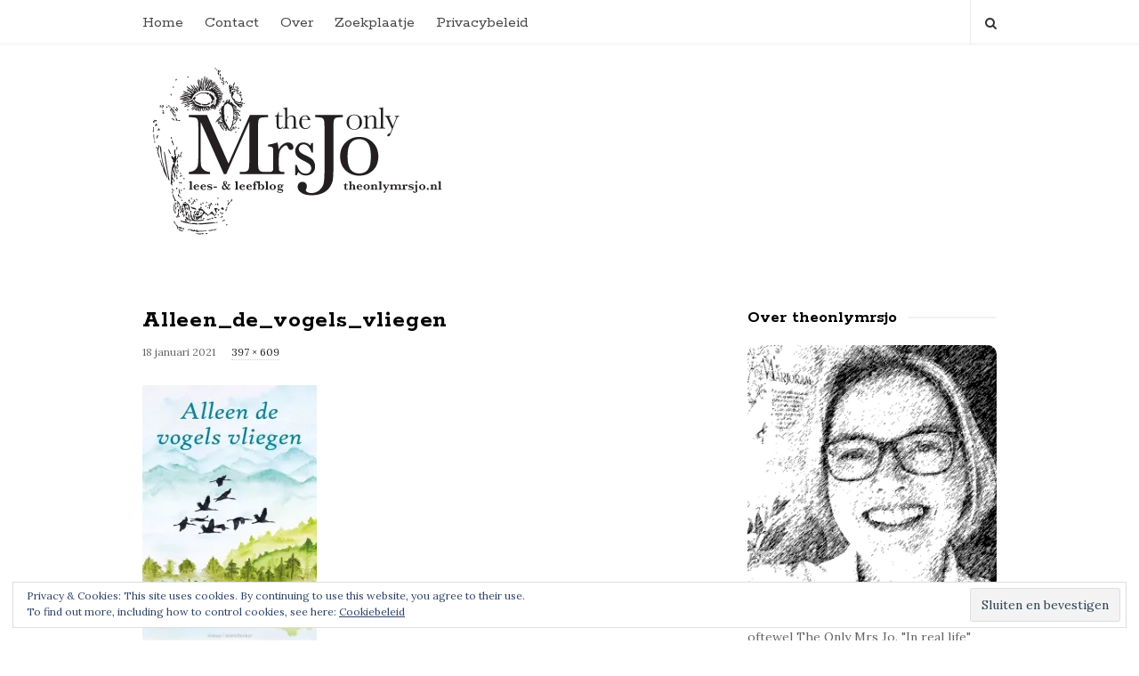

--- FILE ---
content_type: text/html; charset=UTF-8
request_url: https://www.theonlymrsjo.nl/boek-review/vrijheid-blijheid/attachment/alleen_de_vogels_vliegen/
body_size: 16654
content:
<!DOCTYPE html>
<html lang="nl-NL" class="no-js">
<head>
	<meta charset="UTF-8">
	<meta name="viewport" content="width=device-width, initial-scale=1, maximum-scale=1">
	<meta http-equiv="X-UA-Compatible" content="IE=edge">
	<link rel="profile" href="http://gmpg.org/xfn/11">
	<link rel="pingback" href="https://www.theonlymrsjo.nl/xmlrpc.php">

		<!--[if lt IE 9]>
	<script src="https://www.theonlymrsjo.nl/wp-content/themes/writing/js/html5.js"></script>
	<![endif]-->
	<script>(function(){document.documentElement.className='js'})();</script>

	<!-- start open graph tags tags -->
	
	    <meta property="og:type" content="article" /> 

        <meta property="og:url" content="https://www.theonlymrsjo.nl/boek-review/vrijheid-blijheid/attachment/alleen_de_vogels_vliegen/" /> 
    <meta property="og:title" content="Alleen_de_vogels_vliegen" /> 
    
    
	
	<script type="text/javascript">
/* <![CDATA[ */
window.JetpackScriptData = {"site":{"icon":"","title":"The Only Mrs Jo","host":"unknown","is_wpcom_platform":false}};
/* ]]> */
</script>
<meta name='robots' content='index, follow, max-image-preview:large, max-snippet:-1, max-video-preview:-1' />
	<style>img:is([sizes="auto" i], [sizes^="auto," i]) { contain-intrinsic-size: 3000px 1500px }</style>
	<!-- Jetpack Site Verification Tags -->
<meta name="google-site-verification" content="google3d3c2ae7f103856a.html" />

	<!-- This site is optimized with the Yoast SEO plugin v25.5 - https://yoast.com/wordpress/plugins/seo/ -->
	<title>Alleen_de_vogels_vliegen - The Only Mrs Jo</title>
	<link rel="canonical" href="https://www.theonlymrsjo.nl/boek-review/vrijheid-blijheid/attachment/alleen_de_vogels_vliegen/" />
	<meta property="og:locale" content="nl_NL" />
	<meta property="og:type" content="article" />
	<meta property="og:title" content="Alleen_de_vogels_vliegen - The Only Mrs Jo" />
	<meta property="og:url" content="https://www.theonlymrsjo.nl/boek-review/vrijheid-blijheid/attachment/alleen_de_vogels_vliegen/" />
	<meta property="og:site_name" content="The Only Mrs Jo" />
	<meta property="article:publisher" content="https://www.facebook.com/pg/theonlymrsjo/about/?ref=page_internal" />
	<meta property="article:modified_time" content="2021-01-26T20:06:58+00:00" />
	<meta property="og:image" content="https://www.theonlymrsjo.nl/boek-review/vrijheid-blijheid/attachment/alleen_de_vogels_vliegen" />
	<meta property="og:image:width" content="397" />
	<meta property="og:image:height" content="609" />
	<meta property="og:image:type" content="image/jpeg" />
	<meta name="twitter:card" content="summary_large_image" />
	<meta name="twitter:site" content="@theonlymrsjo" />
	<script type="application/ld+json" class="yoast-schema-graph">{"@context":"https://schema.org","@graph":[{"@type":"WebPage","@id":"https://www.theonlymrsjo.nl/boek-review/vrijheid-blijheid/attachment/alleen_de_vogels_vliegen/","url":"https://www.theonlymrsjo.nl/boek-review/vrijheid-blijheid/attachment/alleen_de_vogels_vliegen/","name":"Alleen_de_vogels_vliegen - The Only Mrs Jo","isPartOf":{"@id":"https://www.theonlymrsjo.nl/#website"},"primaryImageOfPage":{"@id":"https://www.theonlymrsjo.nl/boek-review/vrijheid-blijheid/attachment/alleen_de_vogels_vliegen/#primaryimage"},"image":{"@id":"https://www.theonlymrsjo.nl/boek-review/vrijheid-blijheid/attachment/alleen_de_vogels_vliegen/#primaryimage"},"thumbnailUrl":"https://i0.wp.com/www.theonlymrsjo.nl/wp-content/uploads/2021/01/Alleen_de_vogels_vliegen.jpg?fit=397%2C609&ssl=1","datePublished":"2021-01-18T19:45:49+00:00","dateModified":"2021-01-26T20:06:58+00:00","breadcrumb":{"@id":"https://www.theonlymrsjo.nl/boek-review/vrijheid-blijheid/attachment/alleen_de_vogels_vliegen/#breadcrumb"},"inLanguage":"nl-NL","potentialAction":[{"@type":"ReadAction","target":["https://www.theonlymrsjo.nl/boek-review/vrijheid-blijheid/attachment/alleen_de_vogels_vliegen/"]}]},{"@type":"ImageObject","inLanguage":"nl-NL","@id":"https://www.theonlymrsjo.nl/boek-review/vrijheid-blijheid/attachment/alleen_de_vogels_vliegen/#primaryimage","url":"https://i0.wp.com/www.theonlymrsjo.nl/wp-content/uploads/2021/01/Alleen_de_vogels_vliegen.jpg?fit=397%2C609&ssl=1","contentUrl":"https://i0.wp.com/www.theonlymrsjo.nl/wp-content/uploads/2021/01/Alleen_de_vogels_vliegen.jpg?fit=397%2C609&ssl=1"},{"@type":"BreadcrumbList","@id":"https://www.theonlymrsjo.nl/boek-review/vrijheid-blijheid/attachment/alleen_de_vogels_vliegen/#breadcrumb","itemListElement":[{"@type":"ListItem","position":1,"name":"Home","item":"https://www.theonlymrsjo.nl/"},{"@type":"ListItem","position":2,"name":"Vrijheid blijheid?","item":"https://www.theonlymrsjo.nl/boek-review/vrijheid-blijheid/"},{"@type":"ListItem","position":3,"name":"Alleen_de_vogels_vliegen"}]},{"@type":"WebSite","@id":"https://www.theonlymrsjo.nl/#website","url":"https://www.theonlymrsjo.nl/","name":"The Only Mrs Jo","description":"Lezen en Leven","publisher":{"@id":"https://www.theonlymrsjo.nl/#/schema/person/5d22345d7e3d07022f6c7e12a9c1df64"},"potentialAction":[{"@type":"SearchAction","target":{"@type":"EntryPoint","urlTemplate":"https://www.theonlymrsjo.nl/?s={search_term_string}"},"query-input":{"@type":"PropertyValueSpecification","valueRequired":true,"valueName":"search_term_string"}}],"inLanguage":"nl-NL"},{"@type":["Person","Organization"],"@id":"https://www.theonlymrsjo.nl/#/schema/person/5d22345d7e3d07022f6c7e12a9c1df64","name":"johanna","image":{"@type":"ImageObject","inLanguage":"nl-NL","@id":"https://www.theonlymrsjo.nl/#/schema/person/image/","url":"https://i0.wp.com/www.theonlymrsjo.nl/wp-content/uploads/2015/08/TOMJ_logo_690px.jpg?fit=690%2C400&ssl=1","contentUrl":"https://i0.wp.com/www.theonlymrsjo.nl/wp-content/uploads/2015/08/TOMJ_logo_690px.jpg?fit=690%2C400&ssl=1","width":690,"height":400,"caption":"johanna"},"logo":{"@id":"https://www.theonlymrsjo.nl/#/schema/person/image/"},"sameAs":["http://www.theonlymrsjo.nl","https://www.facebook.com/pg/theonlymrsjo/about/?ref=page_internal","www.linkedin.com/in/johannadobbinga","https://x.com/theonlymrsjo"]}]}</script>
	<!-- / Yoast SEO plugin. -->


<link rel='dns-prefetch' href='//apis.google.com' />
<link rel='dns-prefetch' href='//secure.gravatar.com' />
<link rel='dns-prefetch' href='//stats.wp.com' />
<link rel='dns-prefetch' href='//fonts.googleapis.com' />
<link rel='dns-prefetch' href='//v0.wordpress.com' />
<link rel='preconnect' href='//i0.wp.com' />
<link rel='preconnect' href='//c0.wp.com' />
<link rel="alternate" type="application/rss+xml" title="The Only Mrs Jo &raquo; feed" href="https://www.theonlymrsjo.nl/feed/" />
<link rel="alternate" type="application/rss+xml" title="The Only Mrs Jo &raquo; reacties feed" href="https://www.theonlymrsjo.nl/comments/feed/" />
<link rel="alternate" type="application/rss+xml" title="The Only Mrs Jo &raquo; Alleen_de_vogels_vliegen reacties feed" href="https://www.theonlymrsjo.nl/boek-review/vrijheid-blijheid/attachment/alleen_de_vogels_vliegen/feed/" />
<script type="text/javascript">
/* <![CDATA[ */
window._wpemojiSettings = {"baseUrl":"https:\/\/s.w.org\/images\/core\/emoji\/16.0.1\/72x72\/","ext":".png","svgUrl":"https:\/\/s.w.org\/images\/core\/emoji\/16.0.1\/svg\/","svgExt":".svg","source":{"concatemoji":"https:\/\/www.theonlymrsjo.nl\/wp-includes\/js\/wp-emoji-release.min.js?ver=6.8.3"}};
/*! This file is auto-generated */
!function(s,n){var o,i,e;function c(e){try{var t={supportTests:e,timestamp:(new Date).valueOf()};sessionStorage.setItem(o,JSON.stringify(t))}catch(e){}}function p(e,t,n){e.clearRect(0,0,e.canvas.width,e.canvas.height),e.fillText(t,0,0);var t=new Uint32Array(e.getImageData(0,0,e.canvas.width,e.canvas.height).data),a=(e.clearRect(0,0,e.canvas.width,e.canvas.height),e.fillText(n,0,0),new Uint32Array(e.getImageData(0,0,e.canvas.width,e.canvas.height).data));return t.every(function(e,t){return e===a[t]})}function u(e,t){e.clearRect(0,0,e.canvas.width,e.canvas.height),e.fillText(t,0,0);for(var n=e.getImageData(16,16,1,1),a=0;a<n.data.length;a++)if(0!==n.data[a])return!1;return!0}function f(e,t,n,a){switch(t){case"flag":return n(e,"\ud83c\udff3\ufe0f\u200d\u26a7\ufe0f","\ud83c\udff3\ufe0f\u200b\u26a7\ufe0f")?!1:!n(e,"\ud83c\udde8\ud83c\uddf6","\ud83c\udde8\u200b\ud83c\uddf6")&&!n(e,"\ud83c\udff4\udb40\udc67\udb40\udc62\udb40\udc65\udb40\udc6e\udb40\udc67\udb40\udc7f","\ud83c\udff4\u200b\udb40\udc67\u200b\udb40\udc62\u200b\udb40\udc65\u200b\udb40\udc6e\u200b\udb40\udc67\u200b\udb40\udc7f");case"emoji":return!a(e,"\ud83e\udedf")}return!1}function g(e,t,n,a){var r="undefined"!=typeof WorkerGlobalScope&&self instanceof WorkerGlobalScope?new OffscreenCanvas(300,150):s.createElement("canvas"),o=r.getContext("2d",{willReadFrequently:!0}),i=(o.textBaseline="top",o.font="600 32px Arial",{});return e.forEach(function(e){i[e]=t(o,e,n,a)}),i}function t(e){var t=s.createElement("script");t.src=e,t.defer=!0,s.head.appendChild(t)}"undefined"!=typeof Promise&&(o="wpEmojiSettingsSupports",i=["flag","emoji"],n.supports={everything:!0,everythingExceptFlag:!0},e=new Promise(function(e){s.addEventListener("DOMContentLoaded",e,{once:!0})}),new Promise(function(t){var n=function(){try{var e=JSON.parse(sessionStorage.getItem(o));if("object"==typeof e&&"number"==typeof e.timestamp&&(new Date).valueOf()<e.timestamp+604800&&"object"==typeof e.supportTests)return e.supportTests}catch(e){}return null}();if(!n){if("undefined"!=typeof Worker&&"undefined"!=typeof OffscreenCanvas&&"undefined"!=typeof URL&&URL.createObjectURL&&"undefined"!=typeof Blob)try{var e="postMessage("+g.toString()+"("+[JSON.stringify(i),f.toString(),p.toString(),u.toString()].join(",")+"));",a=new Blob([e],{type:"text/javascript"}),r=new Worker(URL.createObjectURL(a),{name:"wpTestEmojiSupports"});return void(r.onmessage=function(e){c(n=e.data),r.terminate(),t(n)})}catch(e){}c(n=g(i,f,p,u))}t(n)}).then(function(e){for(var t in e)n.supports[t]=e[t],n.supports.everything=n.supports.everything&&n.supports[t],"flag"!==t&&(n.supports.everythingExceptFlag=n.supports.everythingExceptFlag&&n.supports[t]);n.supports.everythingExceptFlag=n.supports.everythingExceptFlag&&!n.supports.flag,n.DOMReady=!1,n.readyCallback=function(){n.DOMReady=!0}}).then(function(){return e}).then(function(){var e;n.supports.everything||(n.readyCallback(),(e=n.source||{}).concatemoji?t(e.concatemoji):e.wpemoji&&e.twemoji&&(t(e.twemoji),t(e.wpemoji)))}))}((window,document),window._wpemojiSettings);
/* ]]> */
</script>
<style id='wp-emoji-styles-inline-css' type='text/css'>

	img.wp-smiley, img.emoji {
		display: inline !important;
		border: none !important;
		box-shadow: none !important;
		height: 1em !important;
		width: 1em !important;
		margin: 0 0.07em !important;
		vertical-align: -0.1em !important;
		background: none !important;
		padding: 0 !important;
	}
</style>
<link rel='stylesheet' id='wp-block-library-css' href='https://c0.wp.com/c/6.8.3/wp-includes/css/dist/block-library/style.min.css' type='text/css' media='all' />
<style id='classic-theme-styles-inline-css' type='text/css'>
/*! This file is auto-generated */
.wp-block-button__link{color:#fff;background-color:#32373c;border-radius:9999px;box-shadow:none;text-decoration:none;padding:calc(.667em + 2px) calc(1.333em + 2px);font-size:1.125em}.wp-block-file__button{background:#32373c;color:#fff;text-decoration:none}
</style>
<link rel='stylesheet' id='mediaelement-css' href='https://c0.wp.com/c/6.8.3/wp-includes/js/mediaelement/mediaelementplayer-legacy.min.css' type='text/css' media='all' />
<link rel='stylesheet' id='wp-mediaelement-css' href='https://c0.wp.com/c/6.8.3/wp-includes/js/mediaelement/wp-mediaelement.min.css' type='text/css' media='all' />
<style id='jetpack-sharing-buttons-style-inline-css' type='text/css'>
.jetpack-sharing-buttons__services-list{display:flex;flex-direction:row;flex-wrap:wrap;gap:0;list-style-type:none;margin:5px;padding:0}.jetpack-sharing-buttons__services-list.has-small-icon-size{font-size:12px}.jetpack-sharing-buttons__services-list.has-normal-icon-size{font-size:16px}.jetpack-sharing-buttons__services-list.has-large-icon-size{font-size:24px}.jetpack-sharing-buttons__services-list.has-huge-icon-size{font-size:36px}@media print{.jetpack-sharing-buttons__services-list{display:none!important}}.editor-styles-wrapper .wp-block-jetpack-sharing-buttons{gap:0;padding-inline-start:0}ul.jetpack-sharing-buttons__services-list.has-background{padding:1.25em 2.375em}
</style>
<style id='global-styles-inline-css' type='text/css'>
:root{--wp--preset--aspect-ratio--square: 1;--wp--preset--aspect-ratio--4-3: 4/3;--wp--preset--aspect-ratio--3-4: 3/4;--wp--preset--aspect-ratio--3-2: 3/2;--wp--preset--aspect-ratio--2-3: 2/3;--wp--preset--aspect-ratio--16-9: 16/9;--wp--preset--aspect-ratio--9-16: 9/16;--wp--preset--color--black: #000000;--wp--preset--color--cyan-bluish-gray: #abb8c3;--wp--preset--color--white: #ffffff;--wp--preset--color--pale-pink: #f78da7;--wp--preset--color--vivid-red: #cf2e2e;--wp--preset--color--luminous-vivid-orange: #ff6900;--wp--preset--color--luminous-vivid-amber: #fcb900;--wp--preset--color--light-green-cyan: #7bdcb5;--wp--preset--color--vivid-green-cyan: #00d084;--wp--preset--color--pale-cyan-blue: #8ed1fc;--wp--preset--color--vivid-cyan-blue: #0693e3;--wp--preset--color--vivid-purple: #9b51e0;--wp--preset--gradient--vivid-cyan-blue-to-vivid-purple: linear-gradient(135deg,rgba(6,147,227,1) 0%,rgb(155,81,224) 100%);--wp--preset--gradient--light-green-cyan-to-vivid-green-cyan: linear-gradient(135deg,rgb(122,220,180) 0%,rgb(0,208,130) 100%);--wp--preset--gradient--luminous-vivid-amber-to-luminous-vivid-orange: linear-gradient(135deg,rgba(252,185,0,1) 0%,rgba(255,105,0,1) 100%);--wp--preset--gradient--luminous-vivid-orange-to-vivid-red: linear-gradient(135deg,rgba(255,105,0,1) 0%,rgb(207,46,46) 100%);--wp--preset--gradient--very-light-gray-to-cyan-bluish-gray: linear-gradient(135deg,rgb(238,238,238) 0%,rgb(169,184,195) 100%);--wp--preset--gradient--cool-to-warm-spectrum: linear-gradient(135deg,rgb(74,234,220) 0%,rgb(151,120,209) 20%,rgb(207,42,186) 40%,rgb(238,44,130) 60%,rgb(251,105,98) 80%,rgb(254,248,76) 100%);--wp--preset--gradient--blush-light-purple: linear-gradient(135deg,rgb(255,206,236) 0%,rgb(152,150,240) 100%);--wp--preset--gradient--blush-bordeaux: linear-gradient(135deg,rgb(254,205,165) 0%,rgb(254,45,45) 50%,rgb(107,0,62) 100%);--wp--preset--gradient--luminous-dusk: linear-gradient(135deg,rgb(255,203,112) 0%,rgb(199,81,192) 50%,rgb(65,88,208) 100%);--wp--preset--gradient--pale-ocean: linear-gradient(135deg,rgb(255,245,203) 0%,rgb(182,227,212) 50%,rgb(51,167,181) 100%);--wp--preset--gradient--electric-grass: linear-gradient(135deg,rgb(202,248,128) 0%,rgb(113,206,126) 100%);--wp--preset--gradient--midnight: linear-gradient(135deg,rgb(2,3,129) 0%,rgb(40,116,252) 100%);--wp--preset--font-size--small: 13px;--wp--preset--font-size--medium: 20px;--wp--preset--font-size--large: 36px;--wp--preset--font-size--x-large: 42px;--wp--preset--spacing--20: 0.44rem;--wp--preset--spacing--30: 0.67rem;--wp--preset--spacing--40: 1rem;--wp--preset--spacing--50: 1.5rem;--wp--preset--spacing--60: 2.25rem;--wp--preset--spacing--70: 3.38rem;--wp--preset--spacing--80: 5.06rem;--wp--preset--shadow--natural: 6px 6px 9px rgba(0, 0, 0, 0.2);--wp--preset--shadow--deep: 12px 12px 50px rgba(0, 0, 0, 0.4);--wp--preset--shadow--sharp: 6px 6px 0px rgba(0, 0, 0, 0.2);--wp--preset--shadow--outlined: 6px 6px 0px -3px rgba(255, 255, 255, 1), 6px 6px rgba(0, 0, 0, 1);--wp--preset--shadow--crisp: 6px 6px 0px rgba(0, 0, 0, 1);}:where(.is-layout-flex){gap: 0.5em;}:where(.is-layout-grid){gap: 0.5em;}body .is-layout-flex{display: flex;}.is-layout-flex{flex-wrap: wrap;align-items: center;}.is-layout-flex > :is(*, div){margin: 0;}body .is-layout-grid{display: grid;}.is-layout-grid > :is(*, div){margin: 0;}:where(.wp-block-columns.is-layout-flex){gap: 2em;}:where(.wp-block-columns.is-layout-grid){gap: 2em;}:where(.wp-block-post-template.is-layout-flex){gap: 1.25em;}:where(.wp-block-post-template.is-layout-grid){gap: 1.25em;}.has-black-color{color: var(--wp--preset--color--black) !important;}.has-cyan-bluish-gray-color{color: var(--wp--preset--color--cyan-bluish-gray) !important;}.has-white-color{color: var(--wp--preset--color--white) !important;}.has-pale-pink-color{color: var(--wp--preset--color--pale-pink) !important;}.has-vivid-red-color{color: var(--wp--preset--color--vivid-red) !important;}.has-luminous-vivid-orange-color{color: var(--wp--preset--color--luminous-vivid-orange) !important;}.has-luminous-vivid-amber-color{color: var(--wp--preset--color--luminous-vivid-amber) !important;}.has-light-green-cyan-color{color: var(--wp--preset--color--light-green-cyan) !important;}.has-vivid-green-cyan-color{color: var(--wp--preset--color--vivid-green-cyan) !important;}.has-pale-cyan-blue-color{color: var(--wp--preset--color--pale-cyan-blue) !important;}.has-vivid-cyan-blue-color{color: var(--wp--preset--color--vivid-cyan-blue) !important;}.has-vivid-purple-color{color: var(--wp--preset--color--vivid-purple) !important;}.has-black-background-color{background-color: var(--wp--preset--color--black) !important;}.has-cyan-bluish-gray-background-color{background-color: var(--wp--preset--color--cyan-bluish-gray) !important;}.has-white-background-color{background-color: var(--wp--preset--color--white) !important;}.has-pale-pink-background-color{background-color: var(--wp--preset--color--pale-pink) !important;}.has-vivid-red-background-color{background-color: var(--wp--preset--color--vivid-red) !important;}.has-luminous-vivid-orange-background-color{background-color: var(--wp--preset--color--luminous-vivid-orange) !important;}.has-luminous-vivid-amber-background-color{background-color: var(--wp--preset--color--luminous-vivid-amber) !important;}.has-light-green-cyan-background-color{background-color: var(--wp--preset--color--light-green-cyan) !important;}.has-vivid-green-cyan-background-color{background-color: var(--wp--preset--color--vivid-green-cyan) !important;}.has-pale-cyan-blue-background-color{background-color: var(--wp--preset--color--pale-cyan-blue) !important;}.has-vivid-cyan-blue-background-color{background-color: var(--wp--preset--color--vivid-cyan-blue) !important;}.has-vivid-purple-background-color{background-color: var(--wp--preset--color--vivid-purple) !important;}.has-black-border-color{border-color: var(--wp--preset--color--black) !important;}.has-cyan-bluish-gray-border-color{border-color: var(--wp--preset--color--cyan-bluish-gray) !important;}.has-white-border-color{border-color: var(--wp--preset--color--white) !important;}.has-pale-pink-border-color{border-color: var(--wp--preset--color--pale-pink) !important;}.has-vivid-red-border-color{border-color: var(--wp--preset--color--vivid-red) !important;}.has-luminous-vivid-orange-border-color{border-color: var(--wp--preset--color--luminous-vivid-orange) !important;}.has-luminous-vivid-amber-border-color{border-color: var(--wp--preset--color--luminous-vivid-amber) !important;}.has-light-green-cyan-border-color{border-color: var(--wp--preset--color--light-green-cyan) !important;}.has-vivid-green-cyan-border-color{border-color: var(--wp--preset--color--vivid-green-cyan) !important;}.has-pale-cyan-blue-border-color{border-color: var(--wp--preset--color--pale-cyan-blue) !important;}.has-vivid-cyan-blue-border-color{border-color: var(--wp--preset--color--vivid-cyan-blue) !important;}.has-vivid-purple-border-color{border-color: var(--wp--preset--color--vivid-purple) !important;}.has-vivid-cyan-blue-to-vivid-purple-gradient-background{background: var(--wp--preset--gradient--vivid-cyan-blue-to-vivid-purple) !important;}.has-light-green-cyan-to-vivid-green-cyan-gradient-background{background: var(--wp--preset--gradient--light-green-cyan-to-vivid-green-cyan) !important;}.has-luminous-vivid-amber-to-luminous-vivid-orange-gradient-background{background: var(--wp--preset--gradient--luminous-vivid-amber-to-luminous-vivid-orange) !important;}.has-luminous-vivid-orange-to-vivid-red-gradient-background{background: var(--wp--preset--gradient--luminous-vivid-orange-to-vivid-red) !important;}.has-very-light-gray-to-cyan-bluish-gray-gradient-background{background: var(--wp--preset--gradient--very-light-gray-to-cyan-bluish-gray) !important;}.has-cool-to-warm-spectrum-gradient-background{background: var(--wp--preset--gradient--cool-to-warm-spectrum) !important;}.has-blush-light-purple-gradient-background{background: var(--wp--preset--gradient--blush-light-purple) !important;}.has-blush-bordeaux-gradient-background{background: var(--wp--preset--gradient--blush-bordeaux) !important;}.has-luminous-dusk-gradient-background{background: var(--wp--preset--gradient--luminous-dusk) !important;}.has-pale-ocean-gradient-background{background: var(--wp--preset--gradient--pale-ocean) !important;}.has-electric-grass-gradient-background{background: var(--wp--preset--gradient--electric-grass) !important;}.has-midnight-gradient-background{background: var(--wp--preset--gradient--midnight) !important;}.has-small-font-size{font-size: var(--wp--preset--font-size--small) !important;}.has-medium-font-size{font-size: var(--wp--preset--font-size--medium) !important;}.has-large-font-size{font-size: var(--wp--preset--font-size--large) !important;}.has-x-large-font-size{font-size: var(--wp--preset--font-size--x-large) !important;}
:where(.wp-block-post-template.is-layout-flex){gap: 1.25em;}:where(.wp-block-post-template.is-layout-grid){gap: 1.25em;}
:where(.wp-block-columns.is-layout-flex){gap: 2em;}:where(.wp-block-columns.is-layout-grid){gap: 2em;}
:root :where(.wp-block-pullquote){font-size: 1.5em;line-height: 1.6;}
</style>
<link rel='stylesheet' id='asalah-rokkit-css' href='https://fonts.googleapis.com/css?family=Rokkitt%3A400%2C700&#038;ver=6.8.3' type='text/css' media='all' />
<link rel='stylesheet' id='asalah-lora-css' href='https://fonts.googleapis.com/css?family=Lora%3A400%2C700&#038;ver=6.8.3' type='text/css' media='all' />
<link rel='stylesheet' id='genericons-css' href='https://c0.wp.com/p/jetpack/14.8/_inc/genericons/genericons/genericons.css' type='text/css' media='all' />
<link rel='stylesheet' id='bootstrap-css' href='https://www.theonlymrsjo.nl/wp-content/themes/writing/framework/bootstrap/css/bootstrap.css?ver=1' type='text/css' media='all' />
<link rel='stylesheet' id='fontawesome-css' href='https://www.theonlymrsjo.nl/wp-content/themes/writing/framework/font-awesome/css/font-awesome.min.css?ver=1' type='text/css' media='all' />
<link rel='stylesheet' id='asalah-plugins-css' href='https://www.theonlymrsjo.nl/wp-content/themes/writing/pluginstyle.css?ver=1' type='text/css' media='all' />
<link rel='stylesheet' id='asalah-style-css' href='https://www.theonlymrsjo.nl/wp-content/themes/writing/style.css?ver=1.12' type='text/css' media='all' />
<!--[if lt IE 9]>
<link rel='stylesheet' id='asalah-ie-css' href='https://www.theonlymrsjo.nl/wp-content/themes/writing/css/ie.css?ver=1' type='text/css' media='all' />
<![endif]-->
<script type="text/javascript" src="https://c0.wp.com/c/6.8.3/wp-includes/js/jquery/jquery.min.js" id="jquery-core-js"></script>
<script type="text/javascript" src="https://c0.wp.com/c/6.8.3/wp-includes/js/jquery/jquery-migrate.min.js" id="jquery-migrate-js"></script>
<script type="text/javascript" src="https://www.theonlymrsjo.nl/wp-content/themes/writing/js/modernizr.js?ver=1" id="asalah-modernizr-js"></script>
<script type="text/javascript" src="https://apis.google.com/js/platform.js?ver=1" id="asalah-gplus-script-js"></script>
<link rel="https://api.w.org/" href="https://www.theonlymrsjo.nl/wp-json/" /><link rel="alternate" title="JSON" type="application/json" href="https://www.theonlymrsjo.nl/wp-json/wp/v2/media/4554" /><link rel="EditURI" type="application/rsd+xml" title="RSD" href="https://www.theonlymrsjo.nl/xmlrpc.php?rsd" />
<meta name="generator" content="WordPress 6.8.3" />
<link rel='shortlink' href='https://wp.me/a6EHPM-1bs' />
<link rel="alternate" title="oEmbed (JSON)" type="application/json+oembed" href="https://www.theonlymrsjo.nl/wp-json/oembed/1.0/embed?url=https%3A%2F%2Fwww.theonlymrsjo.nl%2Fboek-review%2Fvrijheid-blijheid%2Fattachment%2Falleen_de_vogels_vliegen%2F" />
<link rel="alternate" title="oEmbed (XML)" type="text/xml+oembed" href="https://www.theonlymrsjo.nl/wp-json/oembed/1.0/embed?url=https%3A%2F%2Fwww.theonlymrsjo.nl%2Fboek-review%2Fvrijheid-blijheid%2Fattachment%2Falleen_de_vogels_vliegen%2F&#038;format=xml" />
	<style>img#wpstats{display:none}</style>
		</head>

<body class="attachment wp-singular attachment-template-default single single-attachment postid-4554 attachmentid-4554 attachment-jpeg wp-theme-writing">


<div id="page" class="hfeed site">

	<!-- start site main container -->
	<div class="site_main_container">
		<!-- header -->
		<header class="site_header">
			<!-- top menu area -->

			<div class="top_menu_wrapper">
				<div class="container">

					<div class="mobile_menu_button">
						<span class="mobile_menu_text">Menu</span>
						<span>-</span><span>-</span><span>-</span>
					</div>

					<div class="top_header_items_holder">

													<div class="main_menu pull-left">
								<div class="main_nav"><ul id="menu-menu-1" class="nav navbar-nav"><li id="menu-item-1975" class="menu-item menu-item-type-custom menu-item-object-custom menu-item-home menu-item-1975 default_menu"><a href="http://www.theonlymrsjo.nl/">Home</a></li>
<li id="menu-item-1977" class="menu-item menu-item-type-post_type menu-item-object-page menu-item-1977 default_menu"><a href="https://www.theonlymrsjo.nl/contact/">Contact</a></li>
<li id="menu-item-1978" class="menu-item menu-item-type-post_type menu-item-object-page menu-item-1978 default_menu"><a href="https://www.theonlymrsjo.nl/over/">Over</a></li>
<li id="menu-item-3854" class="menu-item menu-item-type-post_type menu-item-object-page menu-item-3854 default_menu"><a href="https://www.theonlymrsjo.nl/zoekplaatje/">Zoekplaatje</a></li>
<li id="menu-item-3460" class="menu-item menu-item-type-post_type menu-item-object-page menu-item-privacy-policy menu-item-3460 default_menu"><a href="https://www.theonlymrsjo.nl/privacybeleid/">Privacybeleid</a></li>
</ul></div>							</div>
						
						<div class="header_icons pull-right text_right">
							<!-- start header social icons -->
														<!-- end header social icons -->

							<!-- start search box -->
							<div class="header_search pull-right">
							    <form class="search clearfix animated searchHelperFade" method="get" id="searchform" action="https://www.theonlymrsjo.nl/">
	<input class="col-md-12 search_text" id="appendedInputButton" placeholder="Hit enter to search" type="text" name="s">
	<input type="hidden" name="post_type" value="post" />
	<i class="fa fa-search"><input type="submit" class="search_submit" id="searchsubmit" value="" /></i>
</form>
							</div>
							<!-- end search box -->
						</div>
					</div> <!-- end .top_header_items_holder -->

				</div>
			</div>
			<!-- top menu area -->

			<!-- header logo wrapper -->
			<div class="header_logo_wrapper">
				<div class="container">
					<div class="logo_wrapper">
						<style>.site_logo_image { height : 200px; }</style>								<a class="asalah_logo retina_logo" title="The Only Mrs Jo" href="https://www.theonlymrsjo.nl/" rel="home">
								<img  height="200" src="http://www.theonlymrsjo.nl/wp-content/uploads/2015/08/TOMJ_logo_690px.jpg" class="site_logo img-responsive site_logo_image pull-left clearfix" alt="The Only Mrs Jo" />
								</a>
							
							<a class="asalah_logo default_logo  has_retina_logo" title="The Only Mrs Jo" href="https://www.theonlymrsjo.nl/" rel="home">
							<img  height="200" src="http://www.theonlymrsjo.nl/wp-content/uploads/2015/08/TOMJ_logo_2.jpg" class="site_logo img-responsive site_logo_image pull-left clearfix" alt="The Only Mrs Jo" />
							</a>
							<h1 class="screen-reader-text site_logo site-title pull-left clearfix">The Only Mrs Jo</h1>
											</div>
					<div class="header_info_wrapper">

						<!-- <a id="user_info_icon" class="user_info_icon user_info_button skin_color_hover" href="#">
							<i class="fa fa-align-center"></i>
						</a> -->

						
					</div>
				</div>
			</div>
			<!-- header logo wrapper -->
			
		</header>
		<!-- header -->

		<!-- start stie content -->
		<section id="content" class="site_content">
			<div class="container">
				<div class="row">	<main class="main_content col-md-9">
		<div class="blog_posts_wrapper blog_single blog_posts_single">

				<div id="post-4554" class="blog_post_container post-4554 attachment type-attachment status-inherit hentry" >

						<div class="blog_post clearfix">
				
				

				
									<div class="blog_post_title">
						<h1 class="entry-title title post_title">Alleen_de_vogels_vliegen</h1>					</div>
								
								<div class="blog_post_meta clearfix">
					<span class="blog_meta_item blog_meta_date"><span class="screen-reader-text"></span><time class="entry-date published" datetime="2021-01-18T20:45:49+01:00">18 januari 2021</time></span><span class="blog_meta_item"><span class="screen-reader-text">Full size </span><a href="https://www.theonlymrsjo.nl/wp-content/uploads/2021/01/Alleen_de_vogels_vliegen.jpg">397 &times; 609</a></span>				</div>
				
				
				<div class="entry-content blog_post_text blog_post_description">
					<p class="attachment"><a href="https://i0.wp.com/www.theonlymrsjo.nl/wp-content/uploads/2021/01/Alleen_de_vogels_vliegen.jpg?ssl=1"><img fetchpriority="high" decoding="async" width="196" height="300" src="https://i0.wp.com/www.theonlymrsjo.nl/wp-content/uploads/2021/01/Alleen_de_vogels_vliegen.jpg?fit=196%2C300&amp;ssl=1" class="attachment-medium size-medium" alt="" srcset="https://i0.wp.com/www.theonlymrsjo.nl/wp-content/uploads/2021/01/Alleen_de_vogels_vliegen.jpg?w=397&amp;ssl=1 397w, https://i0.wp.com/www.theonlymrsjo.nl/wp-content/uploads/2021/01/Alleen_de_vogels_vliegen.jpg?resize=196%2C300&amp;ssl=1 196w" sizes="(max-width: 196px) 100vw, 196px" /></a></p>

				</div>

									<div class="blog_post_control clearfix">
						
						        <div class="blog_post_control_item blog_post_share">
        	<span class="share_item share_sign"><i class="fa fa-share"></i></span>
        	<span class="social_share_item_wrapper"><a rel="nofollow" href="https://www.facebook.com/sharer/sharer.php?u=https://www.theonlymrsjo.nl/boek-review/vrijheid-blijheid/attachment/alleen_de_vogels_vliegen/" class="share_item share_item_social share_facebook" onclick="window.open('https://www.facebook.com/sharer/sharer.php?u=https://www.theonlymrsjo.nl/boek-review/vrijheid-blijheid/attachment/alleen_de_vogels_vliegen/', 'facebook-share-dialog', 'width=626,height=436');
                                return false;"><i class="fa fa-facebook"></i></a></span>

        	<span class="social_share_item_wrapper"><a rel="nofollow" href="https://twitter.com/share?url=https://www.theonlymrsjo.nl/boek-review/vrijheid-blijheid/attachment/alleen_de_vogels_vliegen/" target="_blank" class="share_item share_item_social share_twitter"><i class="fa fa-twitter"></i></a></span>

        	<span class="social_share_item_wrapper"><a rel="nofollow" href="https://plus.google.com/share?url=https://www.theonlymrsjo.nl/boek-review/vrijheid-blijheid/attachment/alleen_de_vogels_vliegen/" onclick="javascript:window.open(this.href,
                                        '', 'menubar=no,toolbar=no,resizable=yes,scrollbars=yes,height=600,width=600');
                                return false;" class="share_item share_item_social share_googleplus"><i class="fa fa-google-plus"></i></a></span>

        	<span class="social_share_item_wrapper"><a rel="nofollow" href="https://www.linkedin.com/shareArticle?mini=true&amp;url=https://www.theonlymrsjo.nl/boek-review/vrijheid-blijheid/attachment/alleen_de_vogels_vliegen/" target="_blank" class="share_item share_item_social share_linkedin"><i class="fa fa-linkedin"></i></a></span>

        	<span class="social_share_item_wrapper"><a rel="nofollow" href="https://www.pinterest.com/pin/create/button/?url=https://www.theonlymrsjo.nl/boek-review/vrijheid-blijheid/attachment/alleen_de_vogels_vliegen/&amp;description=Alleen_de_vogels_vliegen" class="share_item share_item_social share_pinterest" target="_blank"><i class="fa fa-pinterest"></i></a></span>
        </div>
        					</div>
				
				
			</div>
		</div><!-- #post-## -->
	<div class="author_box author-info">
	<div class="author-avatar">
		<a class="author-link" href="https://www.theonlymrsjo.nl/author/johanna/" rel="author">
		<img alt='' src='https://secure.gravatar.com/avatar/a5a0bd66cdfc067e30c89e8bd178663bffc8e3741eff10b0b69e8028913fa4c1?s=80&#038;d=mm&#038;r=g' srcset='https://secure.gravatar.com/avatar/a5a0bd66cdfc067e30c89e8bd178663bffc8e3741eff10b0b69e8028913fa4c1?s=160&#038;d=mm&#038;r=g 2x' class='avatar avatar-80 photo' height='80' width='80' loading='lazy' decoding='async'/>		</a>
	</div><!-- .author-avatar -->

	<div class="author-description author_text">
		<h3 class="author-title">
			<a class="author-link" href="https://www.theonlymrsjo.nl/author/johanna/" rel="author">
			johanna			</a>
		</h3>

		<p class="author-bio">
					</p><!-- .author-bio -->

	</div><!-- .author-description -->
</div><!-- .author-info -->
<div class="post_related"><h3 class="related_title title">Related Posts:</h3><div class="row">							<div id="post-3707" class="blog_post_container col-md-4 post-3707 post type-post status-publish format-image has-post-thumbnail hentry category-boek-review tag-afwezig tag-arbeiderspers tag-bruna tag-goodreads tag-hebban tag-mysterieus tag-orlando tag-signatuur tag-spaanstalig tag-vakantiebieb-nl tag-verhalenbundel post_format-post-format-image" >

								<div class="blog_post clearfix">
									<a title="Jagen in de Ardennen" href="https://www.theonlymrsjo.nl/boek-review/jagen-in-de-ardennen/">
																			</a>

									<div class="blog_post_title">
										<h4 class="entry-title title post_title"><a title="Jagen in de Ardennen" href="https://www.theonlymrsjo.nl/boek-review/jagen-in-de-ardennen/">Jagen in de Ardennen</a></h4>									</div>

								</div>
							</div><!-- #post-## -->
													<div id="post-4767" class="blog_post_container col-md-4 post-4767 post type-post status-publish format-image has-post-thumbnail hentry category-boek-review tag-aanrader tag-karmijn tag-klassieker tag-literatuur tag-lj-veen-klassiek tag-orlando post_format-post-format-image" >

								<div class="blog_post clearfix">
									<a title="Hotelromannetjes" href="https://www.theonlymrsjo.nl/boek-review/hotelromannetjes/">
																			</a>

									<div class="blog_post_title">
										<h4 class="entry-title title post_title"><a title="Hotelromannetjes" href="https://www.theonlymrsjo.nl/boek-review/hotelromannetjes/">Hotelromannetjes</a></h4>									</div>

								</div>
							</div><!-- #post-## -->
													<div id="post-3015" class="blog_post_container col-md-4 post-3015 post type-post status-publish format-image has-post-thumbnail hentry category-boek-review tag-elsevier tag-handboek tag-huishouden tag-luitingh-sijthoff tag-perfectie tag-psychologie tag-uitgeverij-brandt post_format-post-format-image" >

								<div class="blog_post clearfix">
									<a title="Handboeken voor &#8220;de vrouw&#8221;" href="https://www.theonlymrsjo.nl/boek-review/handboeken-voor-de-vrouw/">
																			</a>

									<div class="blog_post_title">
										<h4 class="entry-title title post_title"><a title="Handboeken voor &#8220;de vrouw&#8221;" href="https://www.theonlymrsjo.nl/boek-review/handboeken-voor-de-vrouw/">Handboeken voor &#8220;de vrouw&#8221;</a></h4>									</div>

								</div>
							</div><!-- #post-## -->
						</div></div>
<section id="comments" class="comments-area">

	
	
		<div id="respond" class="comment-respond">
		<h3 id="reply-title" class="comment-reply-title">Leave a reply: <small><a rel="nofollow" id="cancel-comment-reply-link" href="/boek-review/vrijheid-blijheid/attachment/alleen_de_vogels_vliegen/#respond" style="display:none;">Cancel Reply</a></small></h3><form action="https://www.theonlymrsjo.nl/wp-comments-post.php" method="post" id="commentform" class="comment-form"><p class="comment-notes">Your email address will not be published.</p><div class="row"></div><div class="comment_textarea clearfix"><textarea id="comment" name="comment" aria-required="true" class="col-md-12" rows="7"></textarea></div><div class="col-md-4"><input id="author" name="author" class="form-control col-md-12" type="text" placeholder="Name"></div>
<div class="col-md-4"><input id="email" name="email" class="form-control col-md-12" type="text" placeholder="Email"></div>
<div class="col-md-4"><input id="url" name="url" class="form-control col-md-12" type="text" placeholder="Website"></div>
<p class="form-submit"><input name="submit" type="submit" id="submit" class="submit" value="Post Comment" /> <input type='hidden' name='comment_post_ID' value='4554' id='comment_post_ID' />
<input type='hidden' name='comment_parent' id='comment_parent' value='0' />
</p><p style="display: none;"><input type="hidden" id="akismet_comment_nonce" name="akismet_comment_nonce" value="486e0bc437" /></p>
<script type='text/javascript'>
/* <![CDATA[ */
r3f5x9JS=escape(document['referrer']);
hf1N='00abe6ac992ab707c53cb4a4100f199c';
hf1V='d0f181a67b9691351bc0f953392939c3';
document.write("<input type='hidden' name='r3f5x9JS' value='"+r3f5x9JS+"' /><input type='hidden' name='"+hf1N+"' value='"+hf1V+"' />");
/* ]]> */
</script>
<noscript><input type="hidden" name="JS04X7" value="NS1" /></noscript>
<noscript><p><strong>U heeft JavaScript momenteel uitgeschakeld. Om een reactie te kunnen plaatsen dient u JavaScript in te schakelen en Cookies toe te staan, vernieuw vervolgens deze pagina.</strong> <a href="http://enable-javascript.com/" rel="nofollow external" >Klik hier voor uitleg over het inschakelen van JavaScript in uw browser.</a></p></noscript>
<p style="display: none !important;" class="akismet-fields-container" data-prefix="ak_"><label>&#916;<textarea name="ak_hp_textarea" cols="45" rows="8" maxlength="100"></textarea></label><input type="hidden" id="ak_js_1" name="ak_js" value="128"/><script>document.getElementById( "ak_js_1" ).setAttribute( "value", ( new Date() ).getTime() );</script></p></form>	</div><!-- #respond -->
	
</section><!-- .comments-area -->

		</div><!-- .blog_posts_wrapper -->
	</main><!-- .main_content -->

			<aside class="side_content widget_area col-md-3">
				<h3 class="screen-reader-text">Site Sidebar</h3>
	<div id="secondary" class="secondary">

					<div id="widget-area" class="widget-area" role="complementary">
				<div id="about-widget-2" class="widget_container widget_content widget about-widget clearfix"><h4 class="widget_title title"><span class="page_header_title">Over theonlymrsjo</span></h4>        <div class="asalah_about_me"><div class="author_image_wrapper"><img class="img-responsive" src="http://www.theonlymrsjo.nl/wp-content/uploads/2015/09/IMG_5761-crosshatch-crop.jpg" alt="Over theonlymrsjo" /></div><div class="author_text_wrapper"><p>Dit is het blog van &quot;theonlymrsjo&quot;, oftewel The Only Mrs Jo. 

&quot;In real life&quot; luister ik naar de naam Johanna Dobbinga. Inmiddels ben ik een gevorderde 50-er en ben ik met mijn man woonachtig in Ens (Noordoostpolder).

Ik schrijf hier over boeken en dan vooral over wat boeken met mij doen, welke vragen zij oproepen, waar zij mij aan doen denken en wat dat voor mij betekent. Kortom, een lees-&amp; leefblog.</p></div></div>        </div><div id="block-4" class="widget_container widget_content widget widget_block clearfix"><div class="wp-widget-group__inner-blocks"><div class="widget widget_facebook_likebox">		<div id="fb-root"></div>
		<div class="fb-page" data-href="https://www.facebook.com/theonlymrsjo" data-width="340"  data-height="130" data-hide-cover="true" data-show-facepile="false" data-tabs="false" data-hide-cta="false" data-small-header="false">
		<div class="fb-xfbml-parse-ignore"><blockquote cite="https://www.facebook.com/theonlymrsjo"><a href="https://www.facebook.com/theonlymrsjo"></a></blockquote></div>
		</div>
		</div></div></div><div id="block-7" class="widget_container widget_content widget widget_block clearfix">
<div class="wp-block-columns is-layout-flex wp-container-core-columns-is-layout-9d6595d7 wp-block-columns-is-layout-flex"></div>
</div><div id="block-10" class="widget_container widget_content widget widget_block widget_media_image clearfix">
<figure class="wp-block-image size-full"><a href="https://www.bol.com/nl/nl/" target="_blank" rel=" noreferrer noopener"><img loading="lazy" decoding="async" width="145" height="90" src="https://www.theonlymrsjo.nl/wp-content/uploads/2024/07/bol-logo.png" alt="" class="wp-image-5414"/></a></figure>
</div><div id="block-8" class="widget_container widget_content widget widget_block clearfix">	<div class="wp-block-jetpack-subscriptions__supports-newline is-style-split wp-block-jetpack-subscriptions">
		<div class="wp-block-jetpack-subscriptions__container is-not-subscriber">
							<form
					action="https://wordpress.com/email-subscriptions"
					method="post"
					accept-charset="utf-8"
					data-blog="98359638"
					data-post_access_level="everybody"
					data-subscriber_email=""
					id="subscribe-blog"
				>
					<div class="wp-block-jetpack-subscriptions__form-elements">
												<p id="subscribe-email">
							<label
								id="subscribe-field-label"
								for="subscribe-field"
								class="screen-reader-text"
							>
								Typ je e-mail...							</label>
							<input
									required="required"
									type="email"
									name="email"
									class="no-border-radius "
									style="font-size: 16px;padding: 15px 23px 15px 23px;border-radius: 0px;border-width: 1px;"
									placeholder="Typ je e-mail..."
									value=""
									id="subscribe-field"
									title="Vul dit veld in."
								/>						</p>
												<p id="subscribe-submit"
													>
							<input type="hidden" name="action" value="subscribe"/>
							<input type="hidden" name="blog_id" value="98359638"/>
							<input type="hidden" name="source" value="https://www.theonlymrsjo.nl/boek-review/vrijheid-blijheid/attachment/alleen_de_vogels_vliegen/"/>
							<input type="hidden" name="sub-type" value="subscribe-block"/>
							<input type="hidden" name="app_source" value=""/>
							<input type="hidden" name="redirect_fragment" value="subscribe-blog"/>
							<input type="hidden" name="lang" value="nl_NL"/>
							<input type="hidden" id="_wpnonce" name="_wpnonce" value="c64ec69df6" /><input type="hidden" name="_wp_http_referer" value="/boek-review/vrijheid-blijheid/attachment/alleen_de_vogels_vliegen/" />							<button type="submit"
																	class="wp-block-button__link no-border-radius"
																									style="font-size: 16px;padding: 15px 23px 15px 23px;margin: 0; margin-left: 10px;border-radius: 0px;border-width: 1px;"
																name="jetpack_subscriptions_widget"
							>
								Niets meer missen? 							</button>
						</p>
					</div>
				</form>
								</div>
	</div>
	</div><div id="block-6" class="widget_container widget_content widget widget_block clearfix">
<div class="wp-block-columns is-layout-flex wp-container-core-columns-is-layout-9d6595d7 wp-block-columns-is-layout-flex">
<div class="wp-block-column is-layout-flow wp-block-column-is-layout-flow" style="flex-basis:100%"><div class="widget widget_text">			<div class="textwidget"><a class="blsdk-follow" href="https://www.bloglovin.com/blogs/only-mrs-jo-14487223" target="_blank" data-blsdk-type="button" data-blsdk-counter="false">The Only Mrs Jo is ook te volgen op Bloglovin'</a><script>(function(d, s, id) {var js, fjs = d.getElementsByTagName(s)[0];if (d.getElementById(id)) return;js = d.createElement(s);js.id = id;js.src = "https://widget.bloglovin.com/assets/widget/loader.js";fjs.parentNode.insertBefore(js, fjs);}(document, "script", "bloglovin-sdk"))</script></div>
		</div></div>
</div>
</div><div id="block-9" class="widget_container widget_content widget widget_block widget_media_image clearfix">
<figure class="wp-block-image size-full is-resized"><a href="https://www.o-ja.nl/" target="_blank" rel=" noreferrer noopener"><img loading="lazy" decoding="async" width="101" height="53" src="https://www.theonlymrsjo.nl/wp-content/uploads/2024/07/Logo-knipsel.png" alt="" class="wp-image-5413" style="width:666px;height:auto"/></a></figure>
</div><div id="block-11" class="widget_container widget_content widget widget_block widget_text clearfix">
<p><strong>O-JA: hét adres voor deskundig advies in begrijpelijke taal over de grote levensgebeurtenissen, zoals samenwonen, trouwen, kinderen, schenken, scheiden, pensioen en overlijden. </strong><br><strong>Onafhankelijk Juridisch Advies - Financiële Planning - (Scheidings)Mediation</strong><br></p>
</div><div id="block-12" class="widget_container widget_content widget widget_block widget_text clearfix">
<p></p>
</div><div id="block-13" class="widget_container widget_content widget widget_block widget_text clearfix">
<p></p>
</div><div id="categories-2" class="widget_container widget_content widget widget_categories clearfix"><h4 class="widget_title title"><span class="page_header_title">Categorieën</span></h4>
			<ul>
					<li class="cat-item cat-item-4"><a href="https://www.theonlymrsjo.nl/category/boek-review/">Boek review</a>
</li>
	<li class="cat-item cat-item-487"><a href="https://www.theonlymrsjo.nl/category/uitgeverijen/brainbooks/">Brainbooks</a>
</li>
	<li class="cat-item cat-item-230"><a href="https://www.theonlymrsjo.nl/category/een-perfecte-dag-voor-literatuur/">Een perfecte dag voor literatuur</a>
</li>
	<li class="cat-item cat-item-231"><a href="https://www.theonlymrsjo.nl/category/gastblog/">Gastblog</a>
</li>
	<li class="cat-item cat-item-488"><a href="https://www.theonlymrsjo.nl/category/uitgeverijen/orlando/">Orlando</a>
</li>
	<li class="cat-item cat-item-486"><a href="https://www.theonlymrsjo.nl/category/uitgeverijen/signatuur/">Signatuur</a>
</li>
			</ul>

			</div><div id="eu_cookie_law_widget-2" class="widget_container widget_content widget widget_eu_cookie_law_widget clearfix">
<div
	class="hide-on-button"
	data-hide-timeout="30"
	data-consent-expiration="180"
	id="eu-cookie-law"
>
	<form method="post" id="jetpack-eu-cookie-law-form">
		<input type="submit" value="Sluiten en bevestigen" class="accept" />
	</form>

	Privacy &amp; Cookies: This site uses cookies. By continuing to use this website, you agree to their use. <br />
To find out more, including how to control cookies, see here:
		<a href="http://www.theonlymrsjo.nl/privacybeleid/" rel="">
		Cookiebeleid	</a>
</div>
</div>			</div><!-- .widget-area -->
		
	</div><!-- .secondary -->

		</aside>
	
				</div> <!-- .row -->
			</div> <!-- .container -->
		</section> <!-- .site_content -->

		<footer class="site-footer">
			<h3 class="screen-reader-text">Site Footer</h3>
			<div class="footer_wrapper">
				<div class="container">

										<div class="first_footer widgets_footer row">
						<div id="first_footer_widget" class="widget_area col-md-4">
	<div id="meta-2" class="widget_container widget_content widget widget_meta clearfix"><h4 class="widget_title title"><span class="page_header_title">Meta</span></h4>
		<ul>
						<li><a rel="nofollow" href="https://www.theonlymrsjo.nl/wp-login.php">Login</a></li>
			<li><a href="https://www.theonlymrsjo.nl/feed/">Berichten feed</a></li>
			<li><a href="https://www.theonlymrsjo.nl/comments/feed/">Reacties feed</a></li>

			<li><a href="https://wordpress.org/">WordPress.org</a></li>
		</ul>

		</div></div>

<div id="second_footer_widget" class="widget_area col-md-4">
	<div id="block-5" class="widget_container widget_content widget widget_block clearfix"><div class="wp-widget-group__inner-blocks"><p class="wp-block-tag-cloud"><a href="https://www.theonlymrsjo.nl/tag/aanrader/" class="tag-cloud-link tag-link-491 tag-link-position-1" style="font-size: 12.615384615385pt;" aria-label="aanrader (15 items)">aanrader</a>
<a href="https://www.theonlymrsjo.nl/tag/ambo-anthos/" class="tag-cloud-link tag-link-8 tag-link-position-2" style="font-size: 16.923076923077pt;" aria-label="ambo anthos (29 items)">ambo anthos</a>
<a href="https://www.theonlymrsjo.nl/tag/arbeiderspers/" class="tag-cloud-link tag-link-13 tag-link-position-3" style="font-size: 17.384615384615pt;" aria-label="arbeiderspers (31 items)">arbeiderspers</a>
<a href="https://www.theonlymrsjo.nl/tag/atlas-contact/" class="tag-cloud-link tag-link-16 tag-link-position-4" style="font-size: 18.153846153846pt;" aria-label="Atlas Contact (35 items)">Atlas Contact</a>
<a href="https://www.theonlymrsjo.nl/tag/boekerij/" class="tag-cloud-link tag-link-24 tag-link-position-5" style="font-size: 10.769230769231pt;" aria-label="Boekerij (11 items)">Boekerij</a>
<a href="https://www.theonlymrsjo.nl/tag/brainbooks/" class="tag-cloud-link tag-link-27 tag-link-position-6" style="font-size: 10.769230769231pt;" aria-label="Brainbooks (11 items)">Brainbooks</a>
<a href="https://www.theonlymrsjo.nl/tag/bruna/" class="tag-cloud-link tag-link-32 tag-link-position-7" style="font-size: 12.615384615385pt;" aria-label="Bruna (15 items)">Bruna</a>
<a href="https://www.theonlymrsjo.nl/tag/de-bezige-bij/" class="tag-cloud-link tag-link-43 tag-link-position-8" style="font-size: 17.076923076923pt;" aria-label="de bezige bij (30 items)">de bezige bij</a>
<a href="https://www.theonlymrsjo.nl/tag/debuut/" class="tag-cloud-link tag-link-45 tag-link-position-9" style="font-size: 8pt;" aria-label="debuut (7 items)">debuut</a>
<a href="https://www.theonlymrsjo.nl/tag/debuutroman/" class="tag-cloud-link tag-link-46 tag-link-position-10" style="font-size: 9.5384615384615pt;" aria-label="debuutroman (9 items)">debuutroman</a>
<a href="https://www.theonlymrsjo.nl/tag/de-geus/" class="tag-cloud-link tag-link-44 tag-link-position-11" style="font-size: 16.923076923077pt;" aria-label="De Geus (29 items)">De Geus</a>
<a href="https://www.theonlymrsjo.nl/tag/ebook/" class="tag-cloud-link tag-link-52 tag-link-position-12" style="font-size: 8.7692307692308pt;" aria-label="ebook (8 items)">ebook</a>
<a href="https://www.theonlymrsjo.nl/tag/een-perfecte-dag-voor-literatuur/" class="tag-cloud-link tag-link-54 tag-link-position-13" style="font-size: 22pt;" aria-label="Een perfecte dag voor literatuur (64 items)">Een perfecte dag voor literatuur</a>
<a href="https://www.theonlymrsjo.nl/tag/familie/" class="tag-cloud-link tag-link-60 tag-link-position-14" style="font-size: 8pt;" aria-label="familie (7 items)">familie</a>
<a href="https://www.theonlymrsjo.nl/tag/geschiedenis/" class="tag-cloud-link tag-link-68 tag-link-position-15" style="font-size: 16.461538461538pt;" aria-label="geschiedenis (27 items)">geschiedenis</a>
<a href="https://www.theonlymrsjo.nl/tag/hebban/" class="tag-cloud-link tag-link-384 tag-link-position-16" style="font-size: 10.769230769231pt;" aria-label="hebban (11 items)">hebban</a>
<a href="https://www.theonlymrsjo.nl/tag/ik-lees-nederlands/" class="tag-cloud-link tag-link-79 tag-link-position-17" style="font-size: 10.769230769231pt;" aria-label="ik-lees-Nederlands (11 items)">ik-lees-Nederlands</a>
<a href="https://www.theonlymrsjo.nl/tag/jeugd/" class="tag-cloud-link tag-link-86 tag-link-position-18" style="font-size: 9.5384615384615pt;" aria-label="jeugd (9 items)">jeugd</a>
<a href="https://www.theonlymrsjo.nl/tag/klassieker/" class="tag-cloud-link tag-link-90 tag-link-position-19" style="font-size: 8.7692307692308pt;" aria-label="klassieker (8 items)">klassieker</a>
<a href="https://www.theonlymrsjo.nl/tag/leesclub/" class="tag-cloud-link tag-link-93 tag-link-position-20" style="font-size: 12.307692307692pt;" aria-label="leesclub (14 items)">leesclub</a>
<a href="https://www.theonlymrsjo.nl/tag/leeservaring/" class="tag-cloud-link tag-link-97 tag-link-position-21" style="font-size: 8.7692307692308pt;" aria-label="leeservaring (8 items)">leeservaring</a>
<a href="https://www.theonlymrsjo.nl/tag/leestweeps/" class="tag-cloud-link tag-link-99 tag-link-position-22" style="font-size: 12.307692307692pt;" aria-label="leestweeps (14 items)">leestweeps</a>
<a href="https://www.theonlymrsjo.nl/tag/lemniscaat/" class="tag-cloud-link tag-link-102 tag-link-position-23" style="font-size: 12.307692307692pt;" aria-label="Lemniscaat (14 items)">Lemniscaat</a>
<a href="https://www.theonlymrsjo.nl/tag/literatuur/" class="tag-cloud-link tag-link-110 tag-link-position-24" style="font-size: 15.384615384615pt;" aria-label="literatuur (23 items)">literatuur</a>
<a href="https://www.theonlymrsjo.nl/tag/meulenhoff/" class="tag-cloud-link tag-link-116 tag-link-position-25" style="font-size: 17.538461538462pt;" aria-label="meulenhoff (32 items)">meulenhoff</a>
<a href="https://www.theonlymrsjo.nl/tag/nederlands/" class="tag-cloud-link tag-link-124 tag-link-position-26" style="font-size: 12.615384615385pt;" aria-label="nederlands (15 items)">nederlands</a>
<a href="https://www.theonlymrsjo.nl/tag/nederlandse-vertaling/" class="tag-cloud-link tag-link-126 tag-link-position-27" style="font-size: 17.384615384615pt;" aria-label="nederlandse vertaling (31 items)">nederlandse vertaling</a>
<a href="https://www.theonlymrsjo.nl/tag/nieuw-amsterdam/" class="tag-cloud-link tag-link-128 tag-link-position-28" style="font-size: 15.076923076923pt;" aria-label="nieuw amsterdam (22 items)">nieuw amsterdam</a>
<a href="https://www.theonlymrsjo.nl/tag/non-fictie/" class="tag-cloud-link tag-link-421 tag-link-position-29" style="font-size: 10.153846153846pt;" aria-label="non-fictie (10 items)">non-fictie</a>
<a href="https://www.theonlymrsjo.nl/tag/not-just-any-book/" class="tag-cloud-link tag-link-131 tag-link-position-30" style="font-size: 13.076923076923pt;" aria-label="not just any book (16 items)">not just any book</a>
<a href="https://www.theonlymrsjo.nl/tag/oorlog/" class="tag-cloud-link tag-link-136 tag-link-position-31" style="font-size: 11.230769230769pt;" aria-label="oorlog (12 items)">oorlog</a>
<a href="https://www.theonlymrsjo.nl/tag/openbare-bibliotheek/" class="tag-cloud-link tag-link-137 tag-link-position-32" style="font-size: 19.538461538462pt;" aria-label="openbare bibliotheek (44 items)">openbare bibliotheek</a>
<a href="https://www.theonlymrsjo.nl/tag/orlando/" class="tag-cloud-link tag-link-139 tag-link-position-33" style="font-size: 14.769230769231pt;" aria-label="Orlando (21 items)">Orlando</a>
<a href="https://www.theonlymrsjo.nl/tag/persoonlijk/" class="tag-cloud-link tag-link-143 tag-link-position-34" style="font-size: 16.461538461538pt;" aria-label="persoonlijk (27 items)">persoonlijk</a>
<a href="https://www.theonlymrsjo.nl/tag/persoonlijke-ontwikkeling/" class="tag-cloud-link tag-link-144 tag-link-position-35" style="font-size: 16.615384615385pt;" aria-label="persoonlijke ontwikkeling (28 items)">persoonlijke ontwikkeling</a>
<a href="https://www.theonlymrsjo.nl/tag/podium/" class="tag-cloud-link tag-link-147 tag-link-position-36" style="font-size: 10.153846153846pt;" aria-label="Podium (10 items)">Podium</a>
<a href="https://www.theonlymrsjo.nl/tag/prometheus/" class="tag-cloud-link tag-link-153 tag-link-position-37" style="font-size: 11.846153846154pt;" aria-label="Prometheus (13 items)">Prometheus</a>
<a href="https://www.theonlymrsjo.nl/tag/psychologie/" class="tag-cloud-link tag-link-155 tag-link-position-38" style="font-size: 8.7692307692308pt;" aria-label="psychologie (8 items)">psychologie</a>
<a href="https://www.theonlymrsjo.nl/tag/querido/" class="tag-cloud-link tag-link-157 tag-link-position-39" style="font-size: 13.846153846154pt;" aria-label="Querido (18 items)">Querido</a>
<a href="https://www.theonlymrsjo.nl/tag/schrijfstijl/" class="tag-cloud-link tag-link-165 tag-link-position-40" style="font-size: 13.538461538462pt;" aria-label="schrijfstijl (17 items)">schrijfstijl</a>
<a href="https://www.theonlymrsjo.nl/tag/sfeer/" class="tag-cloud-link tag-link-166 tag-link-position-41" style="font-size: 22pt;" aria-label="sfeer (63 items)">sfeer</a>
<a href="https://www.theonlymrsjo.nl/tag/signatuur/" class="tag-cloud-link tag-link-167 tag-link-position-42" style="font-size: 12.307692307692pt;" aria-label="Signatuur (14 items)">Signatuur</a>
<a href="https://www.theonlymrsjo.nl/tag/taalgebruik/" class="tag-cloud-link tag-link-180 tag-link-position-43" style="font-size: 8pt;" aria-label="taalgebruik (7 items)">taalgebruik</a>
<a href="https://www.theonlymrsjo.nl/tag/vakantiebieb-nl/" class="tag-cloud-link tag-link-195 tag-link-position-44" style="font-size: 8.7692307692308pt;" aria-label="vakantiebieb.nl (8 items)">vakantiebieb.nl</a>
<a href="https://www.theonlymrsjo.nl/tag/wereldbibliotheek/" class="tag-cloud-link tag-link-210 tag-link-position-45" style="font-size: 9.5384615384615pt;" aria-label="wereldbibliotheek (9 items)">wereldbibliotheek</a></p></div></div></div>

<div id="third_footer_widget" class="widget_area col-md-4">
	<div id="archives-3" class="widget_container widget_content widget widget_archive clearfix"><h4 class="widget_title title"><span class="page_header_title">Archieven</span></h4>		<label class="screen-reader-text" for="archives-dropdown-3">Archieven</label>
		<select id="archives-dropdown-3" name="archive-dropdown">
			
			<option value="">Maand selecteren</option>
				<option value='https://www.theonlymrsjo.nl/2025/08/'> augustus 2025 </option>
	<option value='https://www.theonlymrsjo.nl/2025/07/'> juli 2025 </option>
	<option value='https://www.theonlymrsjo.nl/2025/06/'> juni 2025 </option>
	<option value='https://www.theonlymrsjo.nl/2024/08/'> augustus 2024 </option>
	<option value='https://www.theonlymrsjo.nl/2024/06/'> juni 2024 </option>
	<option value='https://www.theonlymrsjo.nl/2024/05/'> mei 2024 </option>
	<option value='https://www.theonlymrsjo.nl/2024/03/'> maart 2024 </option>
	<option value='https://www.theonlymrsjo.nl/2023/08/'> augustus 2023 </option>
	<option value='https://www.theonlymrsjo.nl/2023/07/'> juli 2023 </option>
	<option value='https://www.theonlymrsjo.nl/2023/05/'> mei 2023 </option>
	<option value='https://www.theonlymrsjo.nl/2023/01/'> januari 2023 </option>
	<option value='https://www.theonlymrsjo.nl/2022/10/'> oktober 2022 </option>
	<option value='https://www.theonlymrsjo.nl/2022/07/'> juli 2022 </option>
	<option value='https://www.theonlymrsjo.nl/2022/05/'> mei 2022 </option>
	<option value='https://www.theonlymrsjo.nl/2022/04/'> april 2022 </option>
	<option value='https://www.theonlymrsjo.nl/2022/03/'> maart 2022 </option>
	<option value='https://www.theonlymrsjo.nl/2021/12/'> december 2021 </option>
	<option value='https://www.theonlymrsjo.nl/2021/10/'> oktober 2021 </option>
	<option value='https://www.theonlymrsjo.nl/2021/09/'> september 2021 </option>
	<option value='https://www.theonlymrsjo.nl/2021/08/'> augustus 2021 </option>
	<option value='https://www.theonlymrsjo.nl/2021/07/'> juli 2021 </option>
	<option value='https://www.theonlymrsjo.nl/2021/06/'> juni 2021 </option>
	<option value='https://www.theonlymrsjo.nl/2021/05/'> mei 2021 </option>
	<option value='https://www.theonlymrsjo.nl/2021/04/'> april 2021 </option>
	<option value='https://www.theonlymrsjo.nl/2021/03/'> maart 2021 </option>
	<option value='https://www.theonlymrsjo.nl/2021/02/'> februari 2021 </option>
	<option value='https://www.theonlymrsjo.nl/2021/01/'> januari 2021 </option>
	<option value='https://www.theonlymrsjo.nl/2020/12/'> december 2020 </option>
	<option value='https://www.theonlymrsjo.nl/2020/10/'> oktober 2020 </option>
	<option value='https://www.theonlymrsjo.nl/2020/09/'> september 2020 </option>
	<option value='https://www.theonlymrsjo.nl/2020/07/'> juli 2020 </option>
	<option value='https://www.theonlymrsjo.nl/2020/06/'> juni 2020 </option>
	<option value='https://www.theonlymrsjo.nl/2020/05/'> mei 2020 </option>
	<option value='https://www.theonlymrsjo.nl/2020/02/'> februari 2020 </option>
	<option value='https://www.theonlymrsjo.nl/2020/01/'> januari 2020 </option>
	<option value='https://www.theonlymrsjo.nl/2019/11/'> november 2019 </option>
	<option value='https://www.theonlymrsjo.nl/2019/08/'> augustus 2019 </option>
	<option value='https://www.theonlymrsjo.nl/2019/07/'> juli 2019 </option>
	<option value='https://www.theonlymrsjo.nl/2019/06/'> juni 2019 </option>
	<option value='https://www.theonlymrsjo.nl/2019/05/'> mei 2019 </option>
	<option value='https://www.theonlymrsjo.nl/2019/04/'> april 2019 </option>
	<option value='https://www.theonlymrsjo.nl/2019/02/'> februari 2019 </option>
	<option value='https://www.theonlymrsjo.nl/2019/01/'> januari 2019 </option>
	<option value='https://www.theonlymrsjo.nl/2018/12/'> december 2018 </option>
	<option value='https://www.theonlymrsjo.nl/2018/10/'> oktober 2018 </option>
	<option value='https://www.theonlymrsjo.nl/2018/09/'> september 2018 </option>
	<option value='https://www.theonlymrsjo.nl/2018/08/'> augustus 2018 </option>
	<option value='https://www.theonlymrsjo.nl/2018/07/'> juli 2018 </option>
	<option value='https://www.theonlymrsjo.nl/2018/06/'> juni 2018 </option>
	<option value='https://www.theonlymrsjo.nl/2018/05/'> mei 2018 </option>
	<option value='https://www.theonlymrsjo.nl/2018/04/'> april 2018 </option>
	<option value='https://www.theonlymrsjo.nl/2018/03/'> maart 2018 </option>
	<option value='https://www.theonlymrsjo.nl/2018/02/'> februari 2018 </option>
	<option value='https://www.theonlymrsjo.nl/2018/01/'> januari 2018 </option>
	<option value='https://www.theonlymrsjo.nl/2017/12/'> december 2017 </option>
	<option value='https://www.theonlymrsjo.nl/2017/11/'> november 2017 </option>
	<option value='https://www.theonlymrsjo.nl/2017/10/'> oktober 2017 </option>
	<option value='https://www.theonlymrsjo.nl/2017/09/'> september 2017 </option>
	<option value='https://www.theonlymrsjo.nl/2017/08/'> augustus 2017 </option>
	<option value='https://www.theonlymrsjo.nl/2017/07/'> juli 2017 </option>
	<option value='https://www.theonlymrsjo.nl/2017/06/'> juni 2017 </option>
	<option value='https://www.theonlymrsjo.nl/2017/05/'> mei 2017 </option>
	<option value='https://www.theonlymrsjo.nl/2017/04/'> april 2017 </option>
	<option value='https://www.theonlymrsjo.nl/2017/03/'> maart 2017 </option>
	<option value='https://www.theonlymrsjo.nl/2017/02/'> februari 2017 </option>
	<option value='https://www.theonlymrsjo.nl/2017/01/'> januari 2017 </option>
	<option value='https://www.theonlymrsjo.nl/2016/12/'> december 2016 </option>
	<option value='https://www.theonlymrsjo.nl/2016/11/'> november 2016 </option>
	<option value='https://www.theonlymrsjo.nl/2016/10/'> oktober 2016 </option>
	<option value='https://www.theonlymrsjo.nl/2016/09/'> september 2016 </option>
	<option value='https://www.theonlymrsjo.nl/2016/08/'> augustus 2016 </option>
	<option value='https://www.theonlymrsjo.nl/2016/07/'> juli 2016 </option>
	<option value='https://www.theonlymrsjo.nl/2016/06/'> juni 2016 </option>
	<option value='https://www.theonlymrsjo.nl/2016/05/'> mei 2016 </option>
	<option value='https://www.theonlymrsjo.nl/2016/04/'> april 2016 </option>
	<option value='https://www.theonlymrsjo.nl/2016/03/'> maart 2016 </option>
	<option value='https://www.theonlymrsjo.nl/2016/02/'> februari 2016 </option>
	<option value='https://www.theonlymrsjo.nl/2016/01/'> januari 2016 </option>
	<option value='https://www.theonlymrsjo.nl/2015/12/'> december 2015 </option>
	<option value='https://www.theonlymrsjo.nl/2015/11/'> november 2015 </option>
	<option value='https://www.theonlymrsjo.nl/2015/10/'> oktober 2015 </option>
	<option value='https://www.theonlymrsjo.nl/2015/09/'> september 2015 </option>
	<option value='https://www.theonlymrsjo.nl/2015/08/'> augustus 2015 </option>
	<option value='https://www.theonlymrsjo.nl/2015/07/'> juli 2015 </option>
	<option value='https://www.theonlymrsjo.nl/2015/06/'> juni 2015 </option>
	<option value='https://www.theonlymrsjo.nl/2015/05/'> mei 2015 </option>
	<option value='https://www.theonlymrsjo.nl/2015/04/'> april 2015 </option>
	<option value='https://www.theonlymrsjo.nl/2015/03/'> maart 2015 </option>
	<option value='https://www.theonlymrsjo.nl/2015/02/'> februari 2015 </option>
	<option value='https://www.theonlymrsjo.nl/2015/01/'> januari 2015 </option>
	<option value='https://www.theonlymrsjo.nl/2014/12/'> december 2014 </option>
	<option value='https://www.theonlymrsjo.nl/2014/11/'> november 2014 </option>
	<option value='https://www.theonlymrsjo.nl/2014/10/'> oktober 2014 </option>
	<option value='https://www.theonlymrsjo.nl/2014/09/'> september 2014 </option>
	<option value='https://www.theonlymrsjo.nl/2014/08/'> augustus 2014 </option>
	<option value='https://www.theonlymrsjo.nl/2014/07/'> juli 2014 </option>
	<option value='https://www.theonlymrsjo.nl/2014/06/'> juni 2014 </option>
	<option value='https://www.theonlymrsjo.nl/2014/05/'> mei 2014 </option>
	<option value='https://www.theonlymrsjo.nl/2014/04/'> april 2014 </option>
	<option value='https://www.theonlymrsjo.nl/2014/03/'> maart 2014 </option>
	<option value='https://www.theonlymrsjo.nl/2014/02/'> februari 2014 </option>
	<option value='https://www.theonlymrsjo.nl/2014/01/'> januari 2014 </option>
	<option value='https://www.theonlymrsjo.nl/2013/12/'> december 2013 </option>
	<option value='https://www.theonlymrsjo.nl/2013/11/'> november 2013 </option>
	<option value='https://www.theonlymrsjo.nl/2013/10/'> oktober 2013 </option>
	<option value='https://www.theonlymrsjo.nl/2013/09/'> september 2013 </option>
	<option value='https://www.theonlymrsjo.nl/2013/08/'> augustus 2013 </option>
	<option value='https://www.theonlymrsjo.nl/2013/07/'> juli 2013 </option>
	<option value='https://www.theonlymrsjo.nl/2013/04/'> april 2013 </option>
	<option value='https://www.theonlymrsjo.nl/2012/12/'> december 2012 </option>

		</select>

			<script type="text/javascript">
/* <![CDATA[ */

(function() {
	var dropdown = document.getElementById( "archives-dropdown-3" );
	function onSelectChange() {
		if ( dropdown.options[ dropdown.selectedIndex ].value !== '' ) {
			document.location.href = this.options[ this.selectedIndex ].value;
		}
	}
	dropdown.onchange = onSelectChange;
})();

/* ]]> */
</script>
</div></div>
					</div>
					
									</div>
			</div>
		</footer><!-- .site-footer -->
	</div><!-- .site_main_container -->

	<!-- start site side container -->
		<!-- end site side container .site_side_container -->
</div><!-- .site -->

<script type="speculationrules">
{"prefetch":[{"source":"document","where":{"and":[{"href_matches":"\/*"},{"not":{"href_matches":["\/wp-*.php","\/wp-admin\/*","\/wp-content\/uploads\/*","\/wp-content\/*","\/wp-content\/plugins\/*","\/wp-content\/themes\/writing\/*","\/*\\?(.+)"]}},{"not":{"selector_matches":"a[rel~=\"nofollow\"]"}},{"not":{"selector_matches":".no-prefetch, .no-prefetch a"}}]},"eagerness":"conservative"}]}
</script>

<script type='text/javascript'>
/* <![CDATA[ */
r3f5x9JS=escape(document['referrer']);
hf4N='00abe6ac992ab707c53cb4a4100f199c';
hf4V='d0f181a67b9691351bc0f953392939c3';
cm4S="form[action='https://www.theonlymrsjo.nl/wp-comments-post.php']";
jQuery(document).ready(function($){var e="#commentform, .comment-respond form, .comment-form, "+cm4S+", #lostpasswordform, #registerform, #loginform, #login_form, #wpss_contact_form";$(e).submit(function(){$("<input>").attr("type","hidden").attr("name","r3f5x9JS").attr("value",r3f5x9JS).appendTo(e);return true;});var h="form[method='post']";$(h).submit(function(){$("<input>").attr("type","hidden").attr("name",hf4N).attr("value",hf4V).appendTo(h);return true;});});
/* ]]> */
</script> 
	<div style="display:none">
			<div class="grofile-hash-map-d7bdb88f1419dbabd3699d6300e7c47c">
		</div>
		</div>
		<script type="importmap" id="wp-importmap">
{"imports":{"@wordpress\/interactivity":"https:\/\/www.theonlymrsjo.nl\/wp-includes\/js\/dist\/script-modules\/interactivity\/index.min.js?ver=55aebb6e0a16726baffb"}}
</script>
<script type="module" src="https://www.theonlymrsjo.nl/wp-content/plugins/jetpack/jetpack_vendor/automattic/jetpack-forms/src/contact-form/../../dist/modules/form/view.js?ver=14.8" id="jp-forms-view-js-module"></script>
<link rel="modulepreload" href="https://www.theonlymrsjo.nl/wp-includes/js/dist/script-modules/interactivity/index.min.js?ver=55aebb6e0a16726baffb" id="@wordpress/interactivity-js-modulepreload"><script type="application/json" id="wp-script-module-data-@wordpress/interactivity">
{"config":{"jetpack/form":{"error_types":{"is_required":"Dit veld is vereist.","invalid_form_empty":"Het formulier dat je probeert in te dienen is leeg.","invalid_form":"Vul het formulier correct in."}}}}
</script>
<style id='jetpack-block-subscriptions-inline-css' type='text/css'>
.is-style-compact .is-not-subscriber .wp-block-button__link,.is-style-compact .is-not-subscriber .wp-block-jetpack-subscriptions__button{border-end-start-radius:0!important;border-start-start-radius:0!important;margin-inline-start:0!important}.is-style-compact .is-not-subscriber .components-text-control__input,.is-style-compact .is-not-subscriber p#subscribe-email input[type=email]{border-end-end-radius:0!important;border-start-end-radius:0!important}.is-style-compact:not(.wp-block-jetpack-subscriptions__use-newline) .components-text-control__input{border-inline-end-width:0!important}.wp-block-jetpack-subscriptions.wp-block-jetpack-subscriptions__supports-newline .wp-block-jetpack-subscriptions__form-container{display:flex;flex-direction:column}.wp-block-jetpack-subscriptions.wp-block-jetpack-subscriptions__supports-newline:not(.wp-block-jetpack-subscriptions__use-newline) .is-not-subscriber .wp-block-jetpack-subscriptions__form-elements{align-items:flex-start;display:flex}.wp-block-jetpack-subscriptions.wp-block-jetpack-subscriptions__supports-newline:not(.wp-block-jetpack-subscriptions__use-newline) p#subscribe-submit{display:flex;justify-content:center}.wp-block-jetpack-subscriptions.wp-block-jetpack-subscriptions__supports-newline .wp-block-jetpack-subscriptions__form .wp-block-jetpack-subscriptions__button,.wp-block-jetpack-subscriptions.wp-block-jetpack-subscriptions__supports-newline .wp-block-jetpack-subscriptions__form .wp-block-jetpack-subscriptions__textfield .components-text-control__input,.wp-block-jetpack-subscriptions.wp-block-jetpack-subscriptions__supports-newline .wp-block-jetpack-subscriptions__form button,.wp-block-jetpack-subscriptions.wp-block-jetpack-subscriptions__supports-newline .wp-block-jetpack-subscriptions__form input[type=email],.wp-block-jetpack-subscriptions.wp-block-jetpack-subscriptions__supports-newline form .wp-block-jetpack-subscriptions__button,.wp-block-jetpack-subscriptions.wp-block-jetpack-subscriptions__supports-newline form .wp-block-jetpack-subscriptions__textfield .components-text-control__input,.wp-block-jetpack-subscriptions.wp-block-jetpack-subscriptions__supports-newline form button,.wp-block-jetpack-subscriptions.wp-block-jetpack-subscriptions__supports-newline form input[type=email]{box-sizing:border-box;cursor:pointer;line-height:1.3;min-width:auto!important;white-space:nowrap!important}.wp-block-jetpack-subscriptions.wp-block-jetpack-subscriptions__supports-newline .wp-block-jetpack-subscriptions__form input[type=email]::placeholder,.wp-block-jetpack-subscriptions.wp-block-jetpack-subscriptions__supports-newline .wp-block-jetpack-subscriptions__form input[type=email]:disabled,.wp-block-jetpack-subscriptions.wp-block-jetpack-subscriptions__supports-newline form input[type=email]::placeholder,.wp-block-jetpack-subscriptions.wp-block-jetpack-subscriptions__supports-newline form input[type=email]:disabled{color:currentColor;opacity:.5}.wp-block-jetpack-subscriptions.wp-block-jetpack-subscriptions__supports-newline .wp-block-jetpack-subscriptions__form .wp-block-jetpack-subscriptions__button,.wp-block-jetpack-subscriptions.wp-block-jetpack-subscriptions__supports-newline .wp-block-jetpack-subscriptions__form button,.wp-block-jetpack-subscriptions.wp-block-jetpack-subscriptions__supports-newline form .wp-block-jetpack-subscriptions__button,.wp-block-jetpack-subscriptions.wp-block-jetpack-subscriptions__supports-newline form button{border-color:#0000;border-style:solid}.wp-block-jetpack-subscriptions.wp-block-jetpack-subscriptions__supports-newline .wp-block-jetpack-subscriptions__form .wp-block-jetpack-subscriptions__textfield,.wp-block-jetpack-subscriptions.wp-block-jetpack-subscriptions__supports-newline .wp-block-jetpack-subscriptions__form p#subscribe-email,.wp-block-jetpack-subscriptions.wp-block-jetpack-subscriptions__supports-newline form .wp-block-jetpack-subscriptions__textfield,.wp-block-jetpack-subscriptions.wp-block-jetpack-subscriptions__supports-newline form p#subscribe-email{background:#0000;flex-grow:1}.wp-block-jetpack-subscriptions.wp-block-jetpack-subscriptions__supports-newline .wp-block-jetpack-subscriptions__form .wp-block-jetpack-subscriptions__textfield .components-base-control__field,.wp-block-jetpack-subscriptions.wp-block-jetpack-subscriptions__supports-newline .wp-block-jetpack-subscriptions__form .wp-block-jetpack-subscriptions__textfield .components-text-control__input,.wp-block-jetpack-subscriptions.wp-block-jetpack-subscriptions__supports-newline .wp-block-jetpack-subscriptions__form .wp-block-jetpack-subscriptions__textfield input[type=email],.wp-block-jetpack-subscriptions.wp-block-jetpack-subscriptions__supports-newline .wp-block-jetpack-subscriptions__form p#subscribe-email .components-base-control__field,.wp-block-jetpack-subscriptions.wp-block-jetpack-subscriptions__supports-newline .wp-block-jetpack-subscriptions__form p#subscribe-email .components-text-control__input,.wp-block-jetpack-subscriptions.wp-block-jetpack-subscriptions__supports-newline .wp-block-jetpack-subscriptions__form p#subscribe-email input[type=email],.wp-block-jetpack-subscriptions.wp-block-jetpack-subscriptions__supports-newline form .wp-block-jetpack-subscriptions__textfield .components-base-control__field,.wp-block-jetpack-subscriptions.wp-block-jetpack-subscriptions__supports-newline form .wp-block-jetpack-subscriptions__textfield .components-text-control__input,.wp-block-jetpack-subscriptions.wp-block-jetpack-subscriptions__supports-newline form .wp-block-jetpack-subscriptions__textfield input[type=email],.wp-block-jetpack-subscriptions.wp-block-jetpack-subscriptions__supports-newline form p#subscribe-email .components-base-control__field,.wp-block-jetpack-subscriptions.wp-block-jetpack-subscriptions__supports-newline form p#subscribe-email .components-text-control__input,.wp-block-jetpack-subscriptions.wp-block-jetpack-subscriptions__supports-newline form p#subscribe-email input[type=email]{height:auto;margin:0;width:100%}.wp-block-jetpack-subscriptions.wp-block-jetpack-subscriptions__supports-newline .wp-block-jetpack-subscriptions__form p#subscribe-email,.wp-block-jetpack-subscriptions.wp-block-jetpack-subscriptions__supports-newline .wp-block-jetpack-subscriptions__form p#subscribe-submit,.wp-block-jetpack-subscriptions.wp-block-jetpack-subscriptions__supports-newline form p#subscribe-email,.wp-block-jetpack-subscriptions.wp-block-jetpack-subscriptions__supports-newline form p#subscribe-submit{line-height:0;margin:0;padding:0}.wp-block-jetpack-subscriptions.wp-block-jetpack-subscriptions__supports-newline.wp-block-jetpack-subscriptions__show-subs .wp-block-jetpack-subscriptions__subscount{font-size:16px;margin:8px 0;text-align:end}.wp-block-jetpack-subscriptions.wp-block-jetpack-subscriptions__supports-newline.wp-block-jetpack-subscriptions__use-newline .wp-block-jetpack-subscriptions__form-elements{display:block}.wp-block-jetpack-subscriptions.wp-block-jetpack-subscriptions__supports-newline.wp-block-jetpack-subscriptions__use-newline .wp-block-jetpack-subscriptions__button,.wp-block-jetpack-subscriptions.wp-block-jetpack-subscriptions__supports-newline.wp-block-jetpack-subscriptions__use-newline button{display:inline-block;max-width:100%}.wp-block-jetpack-subscriptions.wp-block-jetpack-subscriptions__supports-newline.wp-block-jetpack-subscriptions__use-newline .wp-block-jetpack-subscriptions__subscount{text-align:start}#subscribe-submit.is-link{text-align:center;width:auto!important}#subscribe-submit.is-link a{margin-left:0!important;margin-top:0!important;width:auto!important}@keyframes jetpack-memberships_button__spinner-animation{to{transform:rotate(1turn)}}.jetpack-memberships-spinner{display:none;height:1em;margin:0 0 0 5px;width:1em}.jetpack-memberships-spinner svg{height:100%;margin-bottom:-2px;width:100%}.jetpack-memberships-spinner-rotating{animation:jetpack-memberships_button__spinner-animation .75s linear infinite;transform-origin:center}.is-loading .jetpack-memberships-spinner{display:inline-block}body.jetpack-memberships-modal-open{overflow:hidden}dialog.jetpack-memberships-modal{opacity:1}dialog.jetpack-memberships-modal,dialog.jetpack-memberships-modal iframe{background:#0000;border:0;bottom:0;box-shadow:none;height:100%;left:0;margin:0;padding:0;position:fixed;right:0;top:0;width:100%}dialog.jetpack-memberships-modal::backdrop{background-color:#000;opacity:.7;transition:opacity .2s ease-out}dialog.jetpack-memberships-modal.is-loading,dialog.jetpack-memberships-modal.is-loading::backdrop{opacity:0}
</style>
<link rel='stylesheet' id='eu-cookie-law-style-css' href='https://c0.wp.com/p/jetpack/14.8/modules/widgets/eu-cookie-law/style.css' type='text/css' media='all' />
<style id='core-block-supports-inline-css' type='text/css'>
.wp-container-core-columns-is-layout-9d6595d7{flex-wrap:nowrap;}
</style>
<script type="text/javascript" src="https://c0.wp.com/c/6.8.3/wp-includes/js/comment-reply.min.js" id="comment-reply-js" async="async" data-wp-strategy="async"></script>
<script type="text/javascript" src="https://www.theonlymrsjo.nl/wp-content/themes/writing/framework/bootstrap/js/bootstrap.min.js?ver=1" id="asalah-bootstrap-js"></script>
<script type="text/javascript" src="https://www.theonlymrsjo.nl/wp-content/themes/writing/js/asalah.js?ver=1" id="asalah-script-js"></script>
<script type="text/javascript" src="https://secure.gravatar.com/js/gprofiles.js?ver=202548" id="grofiles-cards-js"></script>
<script type="text/javascript" id="wpgroho-js-extra">
/* <![CDATA[ */
var WPGroHo = {"my_hash":""};
/* ]]> */
</script>
<script type="text/javascript" src="https://c0.wp.com/p/jetpack/14.8/modules/wpgroho.js" id="wpgroho-js"></script>
<script type="text/javascript" src="https://www.theonlymrsjo.nl/wp-content/plugins/wp-spamshield/js/jscripts-ftr2-min.js" id="wpss-jscripts-ftr-js"></script>
<script type="text/javascript" id="jetpack-stats-js-before">
/* <![CDATA[ */
_stq = window._stq || [];
_stq.push([ "view", JSON.parse("{\"v\":\"ext\",\"blog\":\"98359638\",\"post\":\"4554\",\"tz\":\"1\",\"srv\":\"www.theonlymrsjo.nl\",\"j\":\"1:14.8\"}") ]);
_stq.push([ "clickTrackerInit", "98359638", "4554" ]);
/* ]]> */
</script>
<script type="text/javascript" src="https://stats.wp.com/e-202548.js" id="jetpack-stats-js" defer="defer" data-wp-strategy="defer"></script>
<script defer type="text/javascript" src="https://www.theonlymrsjo.nl/wp-content/plugins/akismet/_inc/akismet-frontend.js?ver=1752832710" id="akismet-frontend-js"></script>
<script type="text/javascript" id="jetpack-facebook-embed-js-extra">
/* <![CDATA[ */
var jpfbembed = {"appid":"249643311490","locale":"nl_NL"};
/* ]]> */
</script>
<script type="text/javascript" src="https://c0.wp.com/p/jetpack/14.8/_inc/build/facebook-embed.min.js" id="jetpack-facebook-embed-js"></script>
<script type="text/javascript" id="jetpack-blocks-assets-base-url-js-before">
/* <![CDATA[ */
var Jetpack_Block_Assets_Base_Url="https://www.theonlymrsjo.nl/wp-content/plugins/jetpack/_inc/blocks/";
/* ]]> */
</script>
<script type="text/javascript" src="https://c0.wp.com/c/6.8.3/wp-includes/js/dist/dom-ready.min.js" id="wp-dom-ready-js"></script>
<script type="text/javascript" src="https://c0.wp.com/c/6.8.3/wp-includes/js/dist/vendor/wp-polyfill.min.js" id="wp-polyfill-js"></script>
<script type="text/javascript" src="https://www.theonlymrsjo.nl/wp-content/plugins/jetpack/_inc/blocks/subscriptions/view.js?minify=false&amp;ver=14.8" id="jetpack-block-subscriptions-js"></script>
<script type="text/javascript" src="https://c0.wp.com/p/jetpack/14.8/_inc/build/widgets/eu-cookie-law/eu-cookie-law.min.js" id="eu-cookie-law-script-js"></script>

</body>
</html>
